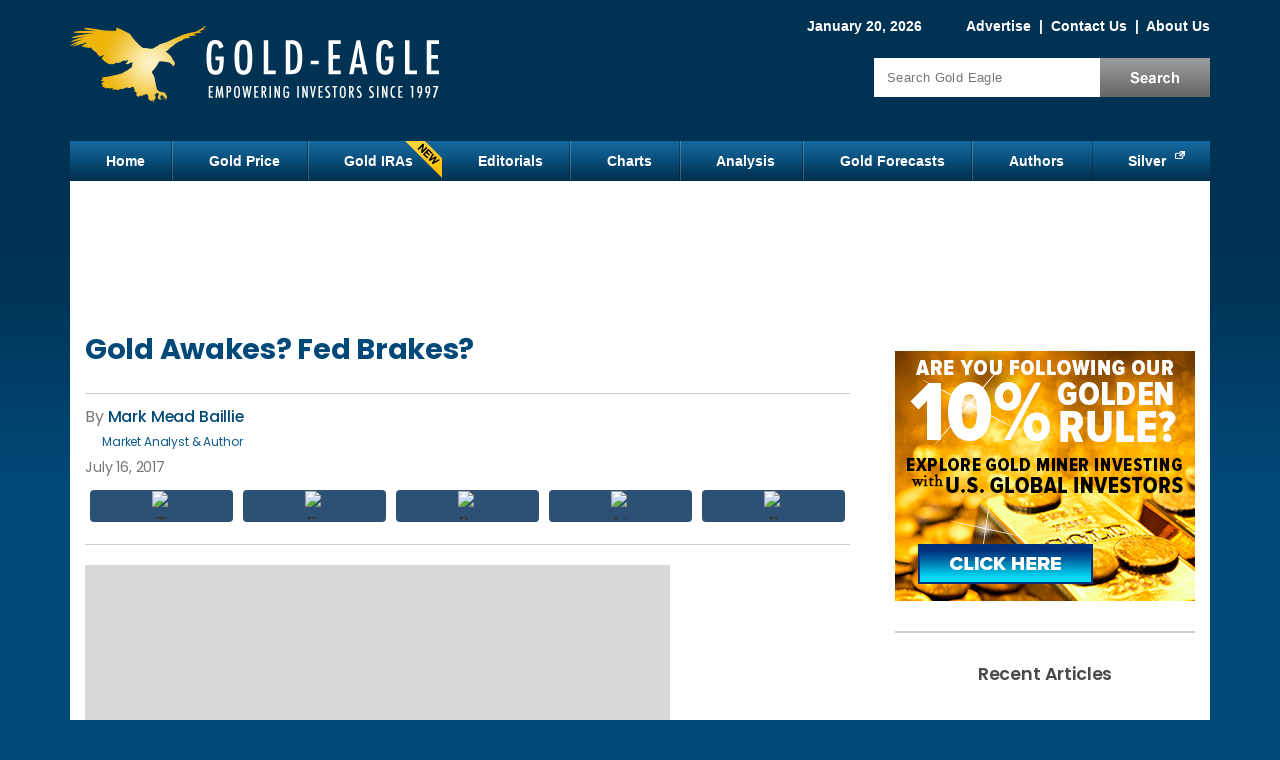

--- FILE ---
content_type: text/html; charset=utf-8
request_url: https://www.gold-eagle.com/article/gold-awakes-fed-brakes
body_size: 16344
content:
<!DOCTYPE html>
<html version="HTML+RDFa 1.0" lang="en" dir="ltr" xmlns="http://www.w3.org/1999/xhtml"
  xmlns:content="http://purl.org/rss/1.0/modules/content/"
  xmlns:dc="http://purl.org/dc/terms/"
  xmlns:foaf="http://xmlns.com/foaf/0.1/"
  xmlns:og="http://ogp.me/ns#"
  xmlns:rdfs="http://www.w3.org/2000/01/rdf-schema#"
  xmlns:sioc="http://rdfs.org/sioc/ns#"
  xmlns:sioct="http://rdfs.org/sioc/types#"
  xmlns:skos="http://www.w3.org/2004/02/skos/core#"
  xmlns:xsd="http://www.w3.org/2001/XMLSchema#">
<head profile="http://www.w3.org/1999/xhtml/vocab">
<!--[if IE]><![endif]-->
<link rel="dns-prefetch" href="//cdnjs.cloudflare.com" />
<link rel="preconnect" href="//cdnjs.cloudflare.com" />
<meta charset="utf-8" />
<script type="text/javascript" id="dianomi_context_script" src="https://www.dianomi.com/js/contextfeed.js" async="true"></script>
<style>.item.d-rail-unit {
  padding: 0 !important;
  width: 100% !important;
  height: 130px !important;
}
.item.d-rail-unit .dianomi_context {
  margin-top: -36px;
  margin-left: -2px;
}.d-rail-unit .unit-title
      { margin: auto; background: white; color: #ccc; font-size: .8em; z-index: 100; position: relative; font-family: Arial; }
    </style>
<!-- Start Ad Head -->
<script>const s = document.createElement('script');s.src = 
'https://rta.synergyhub.ai/show.js?v='+((new Date()).toISOString());
s.async = true;s.type = 'text/javascript';document.head.appendChild(s);</script>
<!-- End Ad Head -->
<link rel="preload" as="image" href="https://www.gold-eagle.com/sites/default/files/images/mmb071617-1.png" />
<meta property="og:site_name" content="Gold Eagle" />
<meta property="og:type" content="article" />
<meta property="og:url" content="https://www.gold-eagle.com/article/gold-awakes-fed-brakes" />
<meta property="og:title" content="Gold Awakes? Fed Brakes?" />
<meta property="og:description" content="Welcome to the 400th consecutive Saturday penning of The Gold Update, double the number we&#039;d intended to write until you cherished readers reversed our intent for &quot;Gold 2000 or 200 missives, whichever comes first&quot; to &quot;second.&quot;" />
<meta property="article:published_time" content="2017-07-16T11:20:34-04:00" />
<meta property="article:modified_time" content="2017-07-16T11:20:34-04:00" />
<meta property="og:image" content="https://www.gold-eagle.com/sites/default/files/styles/social-sharing/public/images/mmb071617-1.png?itok=B8kk-4Bz" />
<meta property="og:image:type" content="image/png" />
<meta property="og:image:width" content="728" />
<meta property="og:image:height" content="337" />

<meta name="twitter:site" content="@GoldEagleCom" />
<meta name="twitter:card" content="summary_large_image" />
<meta name="twitter:title" content="Gold Awakes? Fed Brakes?" />
<meta name="thumbnail" content="https://www.gold-eagle.com/sites/default/files/styles/social-sharing/public/images/mmb071617-1.png?itok=B8kk-4Bz" />
<meta name="description" content="Welcome to the 400th consecutive Saturday penning of The Gold Update, double the number we&#039;d intended to write until you cherished readers reversed our intent for &quot;Gold 2000 or 200 missives, whichever comes first&quot; to &quot;second.&quot;" />
<link rel="canonical" href="https://www.gold-eagle.com/article/gold-awakes-fed-brakes" />
<link rel="shortlink" href="https://www.gold-eagle.com/node/31045" />

  <title>Gold Awakes? Fed Brakes? | Gold Eagle</title>
  <meta name="viewport" content="width=device-width, initial-scale=1">
  <link rel="dns-prefetch" href="//fonts.gstatic.com" />
  <link rel="preconnect" href="//fonts.gstatic.com" crossorigin="" />
  <link rel="dns-prefetch" href="//fonts.googleapis.com" />
  <link rel="preconnect" href="//fonts.googleapis.com" />
  <meta http-equiv="Content-Security-Policy" content="upgrade-insecure-requests" />

  
  <link rel="apple-touch-icon" sizes="152x152" href="/sites/all/themes/icons/apple-touch-icon.png?v=01a26zkwm9">
  <link rel="icon" type="image/png" sizes="32x32" href="/sites/all/themes/icons/favicon-32x32.png?v=01a26zkwm9">
  <link rel="icon" type="image/png" sizes="16x16" href="/sites/all/themes/icons/favicon-16x16.png?v=01a26zkwm9">
  <link rel="manifest" href="/sites/all/themes/icons/site.webmanifest?v=01a26zkwm9">
  <link rel="mask-icon" href="/sites/all/themes/icons/safari-pinned-tab.svg?v=01a26zkwm9" color="#5bbad5">
  <link rel="shortcut icon" href="/sites/all/themes/icons/favicon.ico?v=01a26zkwm9">
  <meta name="apple-mobile-web-app-title" content="Gold Eagle">
  <meta name="application-name" content="Gold Eagle">
  <meta name="msapplication-TileColor" content="#2b5797">
  <meta name="msapplication-config" content="/sites/all/themes/icons/browserconfig.xml?v=01a26zkwm9">
  <meta name="theme-color" content="#013253">

    <link rel="preload" as="style" href="https://fonts.googleapis.com/css2?family=PT+Serif:wght@400;700&family=Poppins:wght@400;500;600;700&display=swap">
  <link rel="stylesheet" href="https://fonts.googleapis.com/css2?family=PT+Serif:wght@400;700&family=Poppins:wght@400;500;600;700&display=swap" media="print" onload="this.onload=null;this.removeAttribute('media');">
  <!-- no-JS fallback -->
  <noscript>
    <link rel="stylesheet" href="https://fonts.googleapis.com/css2?family=PT+Serif:wght@400;700&family=Poppins:wght@400;500;600;700&display=swap">
  </noscript>

  <link type="text/css" rel="stylesheet" href="/sites/default/files/advagg_css/css__2qu-qvREyV-RFQHojqw7CrZmlbzKhT--hvb_v_x5Z8c__-qgGRLqVYVeTzUGVHQwhD4sQE6NnozMZhE5SWi0a64s__17C0ggVRp46ytPfRJwHJzKyyGH05qNwMqIYEwV_RyX8.css" media="all" />
<link type="text/css" rel="stylesheet" href="/sites/default/files/advagg_css/css__L7FUVvDV3PBdOkLJukxBfXhM4Tb054QbUEpfoBWEoXY__8fdMVvERwu9ZndcFt8L4JKMvk5nRn8bY--SKGJMC-yQ__17C0ggVRp46ytPfRJwHJzKyyGH05qNwMqIYEwV_RyX8.css" media="all" />
<link type="text/css" rel="stylesheet" href="/sites/default/files/advagg_css/css__j_P-LqEvTY3h62t5wB8PrIertEEg5HnuQNuhnXRRUv8___L4U4B_1eEvvUhL3QEkIuVtPLY8c-bc1RM4n1fvbHSA__17C0ggVRp46ytPfRJwHJzKyyGH05qNwMqIYEwV_RyX8.css" media="all" />
<link type="text/css" rel="stylesheet" href="/sites/default/files/advagg_css/css__ACLoL7AAzgJaZKFFFicIYKw67wP-veXGY-Lj2PoZPtY__7g40UeM74r8hkrzDC6Hbb7RReIGNu-Jsb5XAbAPKIeA__17C0ggVRp46ytPfRJwHJzKyyGH05qNwMqIYEwV_RyX8.css" media="all" />
<link type="text/css" rel="stylesheet" href="/sites/default/files/advagg_css/css__uC7YruhQKWNpL4dZC_sFzdGaUTm8YFqOTUykgZ-RPf0__XJhpSjde7uV-fB68Jrxwq69DcJK4NkUOnxCxdt6GbzI__17C0ggVRp46ytPfRJwHJzKyyGH05qNwMqIYEwV_RyX8.css" media="all" />
<link type="text/css" rel="stylesheet" href="/sites/default/files/advagg_css/css__6M1ZszFYhYK4yiqJLsb4c7Dlqq49c2TSYdUwZubpFMk__vnEXWi1F5OQkYa79BesqDZVMtrkp_htpoYiQ075PpfI__17C0ggVRp46ytPfRJwHJzKyyGH05qNwMqIYEwV_RyX8.css" media="all" />
<style type="text/css" media="all">
/* <![CDATA[ */
.form-item-mergevars-URL{display:none;Xposition:absolute;top:-9898px;left:-9898px}.form-item-mergevars-URL{display:none;Xposition:absolute;top:-9898px;left:-9898px}.form-item-mergevars-URL{display:none;Xposition:absolute;top:-9898px;left:-9898px}
/* ]]> */
</style>
<link type="text/css" rel="stylesheet" href="/sites/default/files/advagg_css/css__NIw_DPU8Mg3GtGpnuqMYJS_XlUsM5CO1It4gwoiU5b8__jZbgWE9fS4oUtnx_2L-YSwdjQEjM36C-Ey5dNvCFGtk__17C0ggVRp46ytPfRJwHJzKyyGH05qNwMqIYEwV_RyX8.css" media="all" />
<link type="text/css" rel="stylesheet" href="/sites/default/files/advagg_css/css__Cd-XGoUMovHsASO9xM-I03c2TAvcN_qZVAFEZ8A_JBE__646aAzIeldkgc1a0dVJvAvZTuSbqUmUnwpsM9I-iHH4__17C0ggVRp46ytPfRJwHJzKyyGH05qNwMqIYEwV_RyX8.css" media="all" />
<link type="text/css" rel="stylesheet" href="/sites/default/files/advagg_css/css__e_kdEWxzKtbDtDJrs8P2Ob4DKJII6V0guOR5S2sg394__RzVRf2qxc5jGDYcUbAIP7KvctX84V5yuBOfT4TBSoOc__17C0ggVRp46ytPfRJwHJzKyyGH05qNwMqIYEwV_RyX8.css" media="print" />
<link type="text/css" rel="stylesheet" href="/sites/default/files/advagg_css/css__FSUgf4GTNgOw1m3zwYjYQorRVcol5wg31XWRuoVWO4A__tYfJ774w5wZK7E_bbh9ejf6-tpiCbjVz9YInlg04Ldw__17C0ggVRp46ytPfRJwHJzKyyGH05qNwMqIYEwV_RyX8.css" media="only screen and (max-width:767px)" />

  <script src="https://cdnjs.cloudflare.com/ajax/libs/jquery/1.12.2/jquery.min.js"></script>
<script>
<!--//--><![CDATA[//><!--
jQuery.migrateMute=true;jQuery.migrateTrace=false;
//--><!]]>
</script>
<script src="https://cdnjs.cloudflare.com/ajax/libs/jquery-migrate/1.4.1/jquery-migrate.js"></script>
<script src="/sites/default/files/advagg_js/js__ZyeOaiFuDejQQbhUV7yg7atYZnj4WLfH77o0scv4068__jeShjS1-sEwOx4dbB-NSBsCnxWfNslS1Nkgx4CZngGA__17C0ggVRp46ytPfRJwHJzKyyGH05qNwMqIYEwV_RyX8.js"></script>
<script src="/sites/default/files/advagg_js/js__7WhDWmKL9JAwji5GT5UQ5c-Tj0OSESfN4X8zqndABVI__xpnG_O4Mkzo4zy3OBcAsMWEOhvKn7Cts83WpGR4ctQo__17C0ggVRp46ytPfRJwHJzKyyGH05qNwMqIYEwV_RyX8.js"></script>
<script src="/sites/default/files/advagg_js/js__Ak27dtBPH9OUrScJBjCGhdeHu9ZVl33zbj7XR9qt3eE__SGggvtYH6KAFWT2NGquosWK1SoWokfbyhZ2MaWmzq9I__17C0ggVRp46ytPfRJwHJzKyyGH05qNwMqIYEwV_RyX8.js"></script>
<script src="/sites/default/files/advagg_js/js__0POyLuFxTkSC60DRTpj8Hu50jVnRLoHLPgr8andUGD0__tZpeuP14VNeDf1VPOGonZI8n_Mtj9XZtcZrGRbhx4NY__17C0ggVRp46ytPfRJwHJzKyyGH05qNwMqIYEwV_RyX8.js"></script>
<script src="/sites/default/files/advagg_js/js__YT6D1B_BKxvm6JCH_t9sZNI5L6yITa_DlU5QcSlOkAU__OXobH7d1IP1o3WABlniIrU_-pcJacVSIPUv9bpD-6pQ__17C0ggVRp46ytPfRJwHJzKyyGH05qNwMqIYEwV_RyX8.js"></script>
<script src="/sites/default/files/advagg_js/js__nEzogSX5V6bksCZDBhd_ijD6MmBIEem0nbgvsTPDLag__OtlZ8Ba2Q7SdzklPV9HwEst5cOAvyGhQsZ_n9cKY61U__17C0ggVRp46ytPfRJwHJzKyyGH05qNwMqIYEwV_RyX8.js"></script>
<script src="/sites/default/files/advagg_js/js__e-6zm3oZsaINA88Iq_BkE9giqPlmfHsl4uWj1c7AW4s__T1HmmvNEOSU1YXfA55IRhxAJNlEMfEAe7EdaETWrQnU__17C0ggVRp46ytPfRJwHJzKyyGH05qNwMqIYEwV_RyX8.js"></script>
<script src="/sites/default/files/advagg_js/js__RpMCeYL4x8Kw7g6asjnDXnVHD46gHgvkn7uVidudgBo__E86MiqQgGqlHk44pw37Fe7W0FuZcujm2aduJzkR7uuY__17C0ggVRp46ytPfRJwHJzKyyGH05qNwMqIYEwV_RyX8.js"></script>
<script src="/sites/default/files/advagg_js/js__kZHMBFAHyzuwk-JU7ucct5oXsIv_xGsxmVbSkU3_iqI__f9DfIphpbztZaW694swn7Y3jFZGr2yvJuKtKxQtHqek__17C0ggVRp46ytPfRJwHJzKyyGH05qNwMqIYEwV_RyX8.js"></script>
<script src="/sites/default/files/advagg_js/js__7_5R_oQUliCzuXLL_94chwTBUoULUdiOd79d98dRHKc__1Aa07TB7fJoZc8nl2C5l3VKo7zFf2gi5kXsJ3w0nPVE__17C0ggVRp46ytPfRJwHJzKyyGH05qNwMqIYEwV_RyX8.js"></script>
<script src="/sites/default/files/advagg_js/js__DTKm_IwsecTpUFKeDlpYod39v2x4WeubGVCK4yKkJVg__y9Kx7A_RztAj6UFbjWecmnjX5lS8FlEA8G9eiZ9-sFc__17C0ggVRp46ytPfRJwHJzKyyGH05qNwMqIYEwV_RyX8.js"></script>
<script>
<!--//--><![CDATA[//><!--
jQuery.extend(Drupal.settings,{"basePath":"\/","pathPrefix":"","setHasJsCookie":0,"ajaxPageState":{"theme":"ge_blue","theme_token":"cvkb1pQHJqYbXZDp2iPOVikxjddzebieHlmIwXnD_Tw","css":{"modules\/system\/system.base.css":1,"modules\/system\/system.menus.css":1,"modules\/system\/system.messages.css":1,"modules\/system\/system.theme.css":1,"modules\/comment\/comment.css":1,"modules\/field\/theme\/field.css":1,"sites\/all\/modules\/drupal\/fitvids\/fitvids.css":1,"modules\/node\/node.css":1,"modules\/search\/search.css":1,"sites\/all\/modules\/drupal\/simpleads\/simpleads.css":1,"modules\/user\/user.css":1,"sites\/all\/modules\/drupal\/video_filter\/video_filter.css":1,"modules\/forum\/forum.css":1,"sites\/all\/modules\/drupal\/views\/css\/views.css":1,"sites\/all\/modules\/drupal\/media\/modules\/media_wysiwyg\/css\/media_wysiwyg.base.css":1,"sites\/all\/modules\/drupal\/colorbox\/styles\/default\/colorbox_style.css":1,"sites\/all\/modules\/drupal\/ctools\/css\/ctools.css":1,"sites\/all\/modules\/drupal\/nice_menus\/css\/nice_menus.css":1,"sites\/all\/themes\/ge_blue\/css\/ge_nice_menus.css":1,"sites\/all\/modules\/drupal\/date\/date_api\/date.css":1,"public:\/\/honeypot\/honeypot.css":1,"sites\/all\/themes\/ge_blue\/css\/style.css":1,"sites\/all\/themes\/ge_blue\/css\/print.css":1,"sites\/all\/themes\/ge_blue\/css\/style_mobile.css":1},"js":{"https:\/\/cdnjs.cloudflare.com\/ajax\/libs\/jquery\/1.12.2\/jquery.min.js":1,"https:\/\/cdnjs.cloudflare.com\/ajax\/libs\/jquery-migrate\/1.4.1\/jquery-migrate.js":1,"misc\/jquery-extend-3.4.0.js":1,"misc\/jquery-html-prefilter-3.5.0-backport.js":1,"misc\/jquery.once.js":1,"misc\/drupal.js":1,"sites\/all\/libraries\/fitvids\/jquery.fitvids.js":1,"sites\/all\/modules\/drupal\/jquery_update\/js\/jquery_browser.js":1,"sites\/all\/modules\/drupal\/nice_menus\/js\/jquery.bgiframe.js":1,"sites\/all\/modules\/drupal\/nice_menus\/js\/jquery.hoverIntent.js":1,"sites\/all\/modules\/drupal\/nice_menus\/js\/superfish.js":1,"sites\/all\/modules\/drupal\/nice_menus\/js\/nice_menus.js":1,"misc\/form-single-submit.js":1,"sites\/all\/modules\/drupal\/honeypot\/js\/honeypot.js":1,"sites\/all\/modules\/drupal\/admin_menu\/admin_devel\/admin_devel.js":1,"sites\/all\/modules\/drupal\/fitvids\/fitvids.js":1,"sites\/all\/modules\/drupal\/simpleads\/simpleads.js":1,"sites\/all\/libraries\/colorbox\/jquery.colorbox-min.js":1,"sites\/all\/modules\/drupal\/colorbox\/js\/colorbox.js":1,"sites\/all\/modules\/drupal\/colorbox\/styles\/default\/colorbox_style.js":1,"sites\/all\/modules\/drupal\/colorbox\/js\/colorbox_load.js":1,"sites\/all\/modules\/drupal\/colorbox\/js\/colorbox_inline.js":1,"sites\/all\/modules\/drupal\/antibot\/js\/antibot.js":1,"sites\/all\/modules\/custom\/custom\/popups.js":1,"sites\/all\/themes\/ge_blue\/js\/jquery.cookie.js":1,"sites\/all\/themes\/ge_blue\/js\/jquery.jcarousellite.min.js":1,"sites\/all\/themes\/ge_blue\/js\/script.js":1}},"colorbox":{"opacity":"0.85","current":"{current} of {total}","previous":"\u00ab Prev","next":"Next \u00bb","close":"Close","maxWidth":"98%","maxHeight":"98%","fixed":true,"mobiledetect":true,"mobiledevicewidth":"480px","file_public_path":"\/sites\/default\/files","specificPagesDefaultValue":"admin*\nimagebrowser*\nimg_assist*\nimce*\nnode\/add\/*\nnode\/*\/edit\nprint\/*\nprintpdf\/*\nsystem\/ajax\nsystem\/ajax\/*"},"nice_menus_options":{"delay":800,"speed":"slow"},"fitvids":{"custom_domains":[],"selectors":["#content"],"simplifymarkup":1},"urlIsAjaxTrusted":{"\/article\/gold-awakes-fed-brakes":true,"\/newsletter\/subscribe":true},"antibot":{"forms":{"mailchimp-signup-subscribe-block-sidebar-form":{"action":"\/newsletter\/subscribe","key":"d810e1fdb44e43304a6a6136a7dc987f"},"mailchimp-signup-subscribe-block-popup-guide-form":{"action":"\/newsletter\/subscribe","key":"34e6b821a016c2022f09a19b7292c429"},"mailchimp-signup-subscribe-block-popup-slider-form":{"action":"\/newsletter\/subscribe","key":"1761fdb70683b707a552dd90bf6c755e"}}},"honeypot":{"jsToken":"js_token:1236128965|szaRAJa4AaJHHgKix9EDA1SDLGL8kajI5KOin7Drj-Y"},"popups":{"news_slider":{"type":"slider","launch_time":10,"selector":"#block-mailchimp-signup-popup-slider","cookie":"subs-slider","cookie_collection":"subs-all","extra_classes":"news-signup-slider"},"news_takeover":{"type":"takeover","launch_time":15,"selector":"#block-mailchimp-signup-popup-guide","cookie":"subs-takeover","cookie_collection":"subs-all","extra_classes":"news-signup-takeover"}},"mailchimp_signup_form_submit_cookie":"subs-all"});
//--><!]]>
</script>

<script type="text/javascript">
// An async timer to load a 3rd-party script.
function loadJs(seconds, url) {
  return new Promise((resolve) => {
    // Wait # of seconds before calling the function.
    setTimeout(() => resolve(writeJs(url)), seconds)
  })
}
// Write the script to the page.
function writeJs(url) {
  var script = document.createElement('script');
  script.src = url;
  script.setAttribute('async', 'true');
  document.documentElement.firstChild.appendChild(script);
}
</script>

  <!-- Google Tag Manager -->
  <script>(function(w,d,s,l,i){w[l]=w[l]||[];w[l].push({'gtm.start':
  new Date().getTime(),event:'gtm.js'});var f=d.getElementsByTagName(s)[0],
  j=d.createElement(s),dl=l!='dataLayer'?'&l='+l:'';j.async=true;j.src=
  'https://www.googletagmanager.com/gtm.js?id='+i+dl;f.parentNode.insertBefore(j,f);
  })(window,document,'script','dataLayer','GTM-KVS74Q7');</script>
  <!-- End Google Tag Manager -->

  <!-- Gold-eagle.com marketing [Old Tag] -->
  <script>(function(w,d,s,l,i){w[l]=w[l]||[];w[l].push({'gtm.start':
  new Date().getTime(),event:'gtm.js'});var f=d.getElementsByTagName(s)[0],
  j=d.createElement(s),dl=l!='dataLayer'?'&l='+l:'';j.async=true;j.src=
  'https://www.googletagmanager.com/gtm.js?id='+i+dl;f.parentNode.insertBefore(j,f);
  })(window,document,'script','dataLayer','GTM-T9WKZBM');</script>
  <!-- End Gold-eagle.com marketing -->

</head>
<body class="html not-front not-logged-in one-sidebar sidebar-first page-node page-node- page-node-31045 node-type-article" >

<!-- Google Tag Manager (noscript) -->
<noscript><iframe src="https://www.googletagmanager.com/ns.html?id=GTM-KVS74Q7"
height="0" width="0" style="display:none;visibility:hidden"></iframe></noscript>
<!-- End Google Tag Manager (noscript) -->

<!-- Gold-eagle.com marketing (noscript) [Old Tag] -->
<noscript><iframe src="https://www.googletagmanager.com/ns.html?id=GTM-T9WKZBM"
height="0" width="0" style="display:none;visibility:hidden"></iframe></noscript>
<!-- Gold-eagle.com marketing (noscript) -->

<div id="skip-link">
  <a href="#content" title="Jump to the main content of this page" class="element-invisible">Jump to Content</a>
</div>
<div id="container">

 	<div id="header" class="clearfix">
		<div id="branding">
			<!-- Region: Top Breadcrumbs -->
				     	<div class="breadcrumbs">
					  <div class="region region-top-breadcrumbs">
    <div id="block-block-1" class="block block-block">

    
  <div class="content">
    <span class="date">January 20, 2026</span>
<span class="togglelink">
<a href="/advertise">Advertise</a>
 |  <a href="/contact">Contact Us</a>
 |  <a href="/about">About Us</a>
<span class="visible-sm"> |  <a href="/search">Search</a></span>
</span>  </div>
</div>
  </div>
				</div>
			    		<!-- logo -->
					      			<div id="logo" itemscope itemtype="http://schema.org/Organization">
              <a itemprop="url" href="/" title="Home">
                <img itemprop="logo" src="https://www.gold-eagle.com/sites/default/files/logo_new.png" width="386" height="135" alt="Gold Eagle Logo" title="Gold Eagle is a gold news and prices website" /></a>
						</div>
										<!-- Region: Search -->
								     	<div class="breadcrumbs">
							  <div class="region region-search">
    <div id="block-search-form" class="block block-search">

    
  <div class="content">
    <form action="/article/gold-awakes-fed-brakes" method="post" id="search-block-form" accept-charset="UTF-8"><div><div class="container-inline">
  <h3 class="element-invisible">Search Gold Articles</h3>
  <div class="form-item form-type-textfield form-item-search-block-form">
  <label class="element-invisible" for="edit-search-block-form--2">Search </label>
 <input title="Enter the terms you wish to search for." placeholder="Search Gold Eagle" type="text" id="edit-search-block-form--2" name="search_block_form" value="" size="15" maxlength="128" class="form-text" />
</div>
<div class="form-actions form-wrapper" id="edit-actions"><input type="submit" id="edit-submit" name="op" value="Search" class="form-submit" /></div><input type="hidden" name="form_build_id" value="form-9YaDEFB1Wb-A089h6NwnxAiok1XIBHZGqr4KtgzEoyo" />
<input type="hidden" name="form_id" value="search_block_form" />
</div>
</div></form>  </div>
</div>
  </div>
						</div>
					    	<!-- site name -->
			  	</div><!-- /#branding -->
	</div><!-- /#header -->

	<div id="nav" class="clearfix">
	  <div class="region region-nav">
    <div id="block-nice-menus-1" class="block block-nice-menus">

    
  <div class="content">
    <ul class="nice-menu nice-menu-down nice-menu-main-menu" id="nice-menu-1"><li class="menu-218 menu-path-front first odd "><a href="/">Home</a></li>
<li class="menu-454 menu-path-sgold-eaglecom-rate-price-of-gold-  even "><a href="https://www.gold-eagle.com/rate/price-of-gold/" title="">Gold Price</a></li>
<li class="menu-4708 menu-path-node-49173  odd "><a href="/gold-ira-guide" title="">Gold IRAs</a></li>
<li class="menu-421 menu-path-editorials  even "><a href="/editorials">Editorials</a></li>
<li class="menu-455 menu-path-node-2  odd "><a href="/charts">Charts</a></li>
<li class="menu-424 menu-path-analysis  even "><a href="/analysis">Analysis</a></li>
<li class="menu-1121 menu-path-forecasts-predictions  odd "><a href="/forecasts_predictions" title="">Gold Forecasts</a></li>
<li class="menu-2164 menu-path-authors  even "><a href="/authors" title="">Authors</a></li>
<li class="menu-962 menu-path-ssilver-phoenix500com  odd last"><a href="https://www.silver-phoenix500.com" title="">Silver</a></li>
</ul>
  </div>
</div>
  </div>
	</div><!-- /#nav -->

  <!-- Region: Content -->
	<div id="main" class="clearfix">
		<!-- Region: Top Content -->
		     	<div id="topcontent">
				  <div class="region region-top-content">
    <div id="block-block-38" class="block block-block">

    
  <div class="content">
    <div id="waldo-tag-9335"></div>
  </div>
</div>
  </div>
			</div>
				<div id="content">
			<!-- title -->
      
							<h1 class="content-title">Gold Awakes? Fed Brakes?</h1>
						      						        <div class="region region-content">
    <div id="block-system-main" class="block block-system">

    
  <div class="content">
    <div id="node-31045" class="node node-article node-promoted clearfix" about="/article/gold-awakes-fed-brakes" typeof="sioc:Item foaf:Document">

      <span property="dc:title" content="Gold Awakes? Fed Brakes?" class="rdf-meta element-hidden"></span><span property="sioc:num_replies" content="0" datatype="xsd:integer" class="rdf-meta element-hidden"></span>
  
  <div class="content clearfix">

          <div class="top_content">
      <div class="content_by_author_date_post">
        <!-- Author Start -->
        <div class="field field-name-field-author field-type-taxonomy-term-reference field-label-hidden"><div class="field-items"><div class="field-item even"><a href="/authors/mark-mead-baillie" typeof="skos:Concept" property="rdfs:label skos:prefLabel" datatype="">Mark Mead Baillie</a></div></div></div>        <!-- Author End -->
                  <div class="author_title">Market Analyst & Author</div>
                          <div class="publish_date"><div class="field field-name-field-published-date field-type-datetime field-label-hidden"><div class="field-items"><div class="field-item even"><span  property="dc:date" datatype="xsd:dateTime" content="2017-07-16T00:00:00-04:00" class="date-display-single">July 16, 2017</span></div></div></div></div>
              </div>

      <div class="social">
        
    <!-- ShareThis BEGIN -->
    <div class="share-button-container">
    
      <div class="share-button">
        <span class="st-custom-button"  data-network="twitter" data-short-url="https://www.gold-eagle.com/node/31045" data-title="Gold Awakes? Fed Brakes?" data-message="I thought you might be interested in this:
https://www.gold-eagle.com/article/gold-awakes-fed-brakes">
          <span class="btn-wrap">
            <span class="item-wrap">
              <span class="space-wrap">
                <img alt="Twitter sharing button" src="https://platform-cdn.sharethis.com/img/twitter.svg" loading="lazy">
                <span class="txt-label">share</span>
              </span>
            </span>
          </span>
        </span>
      </div>
    

      <div class="share-button">
        <span class="st-custom-button"  data-network="facebook" data-short-url="https://www.gold-eagle.com/article/gold-awakes-fed-brakes" data-title="Gold Awakes? Fed Brakes?" data-message="I thought you might be interested in this:
https://www.gold-eagle.com/article/gold-awakes-fed-brakes">
          <span class="btn-wrap">
            <span class="item-wrap">
              <span class="space-wrap">
                <img alt="Facebook sharing button" src="https://platform-cdn.sharethis.com/img/facebook.svg" loading="lazy">
                <span class="txt-label">share</span>
              </span>
            </span>
          </span>
        </span>
      </div>
    

      <div class="share-button">
        <span class="st-custom-button"  data-network="reddit" data-short-url="https://www.gold-eagle.com/article/gold-awakes-fed-brakes" data-title="Gold Awakes? Fed Brakes?" data-message="I thought you might be interested in this:
https://www.gold-eagle.com/article/gold-awakes-fed-brakes">
          <span class="btn-wrap">
            <span class="item-wrap">
              <span class="space-wrap">
                <img alt="Reddit sharing button" src="https://platform-cdn.sharethis.com/img/reddit.svg" loading="lazy">
                <span class="txt-label">share</span>
              </span>
            </span>
          </span>
        </span>
      </div>
    

      <div class="share-button">
        <span class="st-custom-button"  data-network="linkedin" data-short-url="https://www.gold-eagle.com/article/gold-awakes-fed-brakes" data-title="Gold Awakes? Fed Brakes?" data-message="I thought you might be interested in this:
https://www.gold-eagle.com/article/gold-awakes-fed-brakes">
          <span class="btn-wrap">
            <span class="item-wrap">
              <span class="space-wrap">
                <img alt="Linkedin sharing button" src="https://platform-cdn.sharethis.com/img/linkedin.svg" loading="lazy">
                <span class="txt-label">share</span>
              </span>
            </span>
          </span>
        </span>
      </div>
    

      <div class="share-button">
        <span class="st-custom-button"  data-network="email" data-short-url="https://www.gold-eagle.com/article/gold-awakes-fed-brakes" data-title="Gold Awakes? Fed Brakes?" data-email-subject="Gold Eagle: Gold Awakes? Fed Brakes?" data-message="I thought you might be interested in this:
https://www.gold-eagle.com/article/gold-awakes-fed-brakes">
          <span class="btn-wrap">
            <span class="item-wrap">
              <span class="space-wrap">
                <img alt="Email sharing button" src="https://platform-cdn.sharethis.com/img/email.svg" loading="lazy">
                <span class="txt-label">share</span>
              </span>
            </span>
          </span>
        </span>
      </div>
    
    </div>
    <!-- ShareThis END -->
        </div>

    </div>
    <!-- /.top_content -->
  
  <!-- Article Start -->
  <div class="field field-name-body field-type-text-with-summary field-label-hidden"><div class="field-items"><div class="field-item even" property="content:encoded"><p><a href="/sites/default/files/images/mmb071617-1.png"><img alt="" src="https://www.gold-eagle.com/sites/default/files/placeholder-image.png" style="width:585px; height:271px" loading="lazy"></a></p>

<p>Welcome to the 400th consecutive Saturday penning of The Gold Update, double the number we'd intended to write until you cherished readers reversed our intent for<em> "Gold 2000 or 200 missives, whichever comes first"</em> to "<em>second</em>."</p>

<p>What unconscionably has yet to <strong>double</strong> -- and beyond -- is the price of Gold to the above scoreboard's level of 2691, let alone get anywhere even near the 2000 mark, the lowly highlight of the past three years being 2016's return up to Base Camp 1377. Worse, as the above price track shows, today at 1228 Gold is 110 points (-8.2%) below where 'twas at this date a year ago. One can either read it and weep, or better, Gold go and reap, for in the long haul to buy down here is ever so cheap.</p>

<p>'Tis especially true when Federal Reserve Bank Chair Janet Yellen, just a week ago having ruled out there being another major financial crisis <em>"in our lifetime"</em> ... followed up such conclusive comment on Wednesday with this 180° whirlabout of wisdom:<em> "Let me state in the strongest possible terms: I agree ... current spending and taxation decisions ... [are] ... going to lead to an unsustainable debt situation, with rising interest rates and declining investment ... that will further harm productivity growth and living standards."</em></p>

<p>We all know the Fed is behind the curve, <strong>but they're just figuring this out now</strong>? Then add on International Monetary Fund Managing Director Christine Lagarde stating that <em>"financial vulnerabilities present an immediate concern”</em>, and the price of Gold today ought be as fat, dumb and happy as ever. Instead in turning to the weekly bars for Gold, we find it rather waifish, stumbling along a dark, puddled back alley, cold, frail and unwanted in having recorded a "lower low" for the fifth week in-a-row:</p>

<p><img alt="" src="https://www.gold-eagle.com/sites/default/files/placeholder-image.png" style="width:484px; height:426px" loading="lazy"></p>

<p>To be sure, Gold did net a gain 16 points for the week, settling yesterday (Friday) at 1228; but to put that into perspective as to just how gloomy 'tis all been in recent months, 'twas only the second-best net up week for the yellow metal in the past 13! And then from here come all of those annoying overhead <em>"Oh-Nos!"</em>, most notably the 1240-1280 box to which Gold just had said <em>"adios"</em> in heading further south a mere week ago.</p>

<p>Even more broadly as we next view Gold's daily closes from its All-Time High of almost six years ago, you can see that life of late above the 300-day moving average has been but brief. Moreover, we've not forgotten that last year's low came on the first trading day, as is thus far the case this year, but never in the post-Nixon era has such ultimately occurred in back-to-back years; so even if just a statistical anomaly, this year's Day One low of 1147 (the red line at lower right) remains vulnerable:</p>

<p><img alt="" src="https://www.gold-eagle.com/sites/default/files/placeholder-image.png" style="width:577px; height:321px" loading="lazy"></p>

<p>Such dourness notwithstanding, is Gold's price finally awakening in anticipation of a Fed rate hike braking? Friday's release of the negative growth in June's Retail Sales along with a zero-growth reading for the Consumer Price Index sure got Gold fired up. The COMEX Gold futures typically average trading volume of less than 100 contracts per minute over each session's 23-hour trading period. Yet upon those economic data releases yesterday, in a single minute more than 10,000 contracts traded. <strong>But wait, there's more</strong>: of the 2,831 trading hours for Gold year-to-date, price's 12-point rise in that data release hour was supported by the fourth-strongest hourly up-volume so far in 2017. One <strong>ought</strong> think that carries significant buying weight beyond simply flicking off Shorts like flies.</p>

<p>'Course such news also made the stock market happy, the Great Divergence between the overly crash-ready S&amp;P 500 and the Economic Barometer appearing as stark as can be:</p>

<p><img alt="" src="https://www.gold-eagle.com/sites/default/files/placeholder-image.png" style="width:585px; height:351px" loading="lazy"></p>

<p>One ought well think the Fed, whilst they're never ahead, is cognizant to some degree of where the above Baro's being led. That, in turn, ought have them hit the rate hike brakes, their 26 July policy statement just eight trading days away. As for Gold's awakening, one of our favourite signals -- the "Baby Blues" -- are coming into upside play, per this end-of-day alert which popped up yesterday...</p>

<p><img alt="" src="https://www.gold-eagle.com/sites/default/files/placeholder-image.png" style="width:228px; height:178px" loading="lazy"></p>

<p>...as spawned by this next graphic. <strong>On the left</strong> we've Gold's daily bars for the last three months-to-date, the blue dots of 21-day linear regression trend <em>consistency</em> just now perceptively beginning to curl upward. Should the reliability of the dots' sweeping moves in recent months continue to play out, we'll see Gold make a run well back into its 1240-1280 box to that clustering area you see 'round 1250. <strong>On the right</strong> are Silver's Baby Blues which on their down run never reached below the preferred -80% line, but ought nonetheless benefit should Gold get into upside gear through here:</p>

<p><a href="/sites/default/files/images/mmb071617-6.png"><img alt="" src="https://www.gold-eagle.com/sites/default/files/placeholder-image.png" style="width:585px; height:302px" loading="lazy"></a></p>

<p>As to trading the precious metals near-term, here we've the 10-day Market Profiles for Gold (<strong>left</strong>) and Sister Silver (<strong>right</strong>), still showing that fat-fingered (or otherwise) trade trough from a week ago. Note that the yellow metal is presently ahead of its most commonly traded price of the last two weeks (1223), whilst the white metal sits right upon hers at 15.90:</p>

<p><a href="/sites/default/files/images/mmb071617-7.png"><img alt="" src="https://www.gold-eagle.com/sites/default/files/placeholder-image.png" style="width:585px; height:334px" loading="lazy"></a></p>

<p>This being a milestone edition of The Gold Update, indeed let's update two items from last week's missive on the unlikely chance you missed it. First we've again The Stack now as follows:</p>

<p><strong>The Gold Stack</strong><br>
	Gold's Value per Dollar Debasement, (from our opening "Scoreboard"): 2691<br>
	Gold’s All-Time High: 1923 (06 September 2011)<br>
	The Gateway to 2000: 1900+<br>
	Gold’s All-Time Closing High: 1900 (22 August 2011)<br>
	The Final Frontier: 1800-1900<br>
	The Northern Front: 1750-1800<br>
	On Maneuvers: 1579-1750<br>
	The Floor: 1466-1579<br>
	Le Sous-sol: Sub-1466<br>
	Base Camp: 1377<br>
	2017's High: 1298 (06 June)<br>
	The Weekly Parabolic Price to flip Long: 1295<br>
	Neverland: The Whiny 1290s<br>
	The 300-Day Moving Average: 1260 and falling<br>
	Trading Resistance: 1243<br>
	"The Box": 1240-1280<br>
	<strong><em>Gold Currently: 1228, (expected daily trading range ["EDTR"]: 13 points)</em></strong><br>
	Trading Support: 1223 / 1210<br>
	10-Session “volume-weighted” average price magnet: 1222<br>
	10-Session directional range: down to 1204 (from 1248) = -44 points or -4%<br>
	2017's Low: 1147 (03 January)</p>

<p><strong>Second</strong> we've again our millennium-to-date "<strong>most important Gold graphic"</strong> tracking the StateSide money supply as measured by M2 along with the price of Gold. As pointedly discussed last week, Gold has ceased its logically regressing to the track of M2, such that the next time they meet -- which is way overdue -- price will be well above and beyond "The Big Two":</p>

<p><img alt="" src="https://www.gold-eagle.com/sites/default/files/placeholder-image.png" style="width:513px; height:381px" loading="lazy"></p>

<p>Our sincere and sizable thanks to all of you highly-valued readers, linkers, publishers and broadcasters who've stayed this nearly eight-year course with us. <em>Gold will win the battle for 2000 and we'll be here with you when it happens!</em></p>

<p><img alt="" src="https://www.gold-eagle.com/sites/default/files/placeholder-image.png" style="width:336px; height:129px" loading="lazy"></p>

<p><a href="http://www.demeadville.com/" target="_blank" rel="noopener">www.deMeadville.com</a><br>
	<a href="http://www.thegoldupdate.com/" target="_blank" rel="noopener">www.TheGoldUpdate.com</a></p>
</div></div></div>  <!-- Article End -->

  
      <div id="block-ads-article_footer_ads" class="block block-ads"><div class="content"><div class="dianomi_context" data-dianomi-context-id="4805"></div></div></div>  

      <div class="bottom_content">
      <div class="social">
        
    <!-- ShareThis BEGIN -->
    <div class="share-button-container">
    
      <div class="share-button">
        <span class="st-custom-button"  data-network="twitter" data-short-url="https://www.gold-eagle.com/node/31045" data-title="Gold Awakes? Fed Brakes?" data-message="I thought you might be interested in this:
https://www.gold-eagle.com/article/gold-awakes-fed-brakes">
          <span class="btn-wrap">
            <span class="item-wrap">
              <span class="space-wrap">
                <img alt="Twitter sharing button" src="https://platform-cdn.sharethis.com/img/twitter.svg" loading="lazy">
                <span class="txt-label">share</span>
              </span>
            </span>
          </span>
        </span>
      </div>
    

      <div class="share-button">
        <span class="st-custom-button"  data-network="facebook" data-short-url="https://www.gold-eagle.com/article/gold-awakes-fed-brakes" data-title="Gold Awakes? Fed Brakes?" data-message="I thought you might be interested in this:
https://www.gold-eagle.com/article/gold-awakes-fed-brakes">
          <span class="btn-wrap">
            <span class="item-wrap">
              <span class="space-wrap">
                <img alt="Facebook sharing button" src="https://platform-cdn.sharethis.com/img/facebook.svg" loading="lazy">
                <span class="txt-label">share</span>
              </span>
            </span>
          </span>
        </span>
      </div>
    

      <div class="share-button">
        <span class="st-custom-button"  data-network="reddit" data-short-url="https://www.gold-eagle.com/article/gold-awakes-fed-brakes" data-title="Gold Awakes? Fed Brakes?" data-message="I thought you might be interested in this:
https://www.gold-eagle.com/article/gold-awakes-fed-brakes">
          <span class="btn-wrap">
            <span class="item-wrap">
              <span class="space-wrap">
                <img alt="Reddit sharing button" src="https://platform-cdn.sharethis.com/img/reddit.svg" loading="lazy">
                <span class="txt-label">share</span>
              </span>
            </span>
          </span>
        </span>
      </div>
    

      <div class="share-button">
        <span class="st-custom-button"  data-network="linkedin" data-short-url="https://www.gold-eagle.com/article/gold-awakes-fed-brakes" data-title="Gold Awakes? Fed Brakes?" data-message="I thought you might be interested in this:
https://www.gold-eagle.com/article/gold-awakes-fed-brakes">
          <span class="btn-wrap">
            <span class="item-wrap">
              <span class="space-wrap">
                <img alt="Linkedin sharing button" src="https://platform-cdn.sharethis.com/img/linkedin.svg" loading="lazy">
                <span class="txt-label">share</span>
              </span>
            </span>
          </span>
        </span>
      </div>
    

      <div class="share-button">
        <span class="st-custom-button"  data-network="email" data-short-url="https://www.gold-eagle.com/article/gold-awakes-fed-brakes" data-title="Gold Awakes? Fed Brakes?" data-email-subject="Gold Eagle: Gold Awakes? Fed Brakes?" data-message="I thought you might be interested in this:
https://www.gold-eagle.com/article/gold-awakes-fed-brakes">
          <span class="btn-wrap">
            <span class="item-wrap">
              <span class="space-wrap">
                <img alt="Email sharing button" src="https://platform-cdn.sharethis.com/img/email.svg" loading="lazy">
                <span class="txt-label">share</span>
              </span>
            </span>
          </span>
        </span>
      </div>
    
    </div>
    <!-- ShareThis END -->
        </div>
    </div>
  </div>

  </div>
<div class="author_box"><div class="taxonomy-term-description"><p><img loading="lazy"alt="Mark Mead Baillie" src="/sites/default/files/images2/Baillie.jpeg" style="width:170px; height:170px; margin:2px 10px; float:left" loading="lazy" /></p><p>Mark Mead Baillie has had an extensive business career beginning in banking and financial services for two years with Banque Nationale de Paris to corporate research for three years at Barclays Bank and then for six years as an analyst and corporate lender with Société Générale.<br /> <br />For the last 22 years he has expanded his financial expertise by creating his own financial services company, de Meadville International, which comprehensively follows his BEGOS complex of markets (Bond/Euro/Gold/Oil/S&amp;P) and the trading of the futures therein. He is recognized within the financial community of demonstrating creative technical skills that surpass industry standards toward making highly informed market assessments and his work is featured in Merrill Lynch Wealth Management client presentations.  He has adapted such skills into becoming the popular author each week of the prolific “The Gold Update” and is known in the financial website community as “mmb” and “deMeadville”.<br /> <br />Mr. Baillie holds a BS in Business from the University of Southern California and an MBA in Finance from Golden Gate University.</p></div></div>  </div>
</div>
  </div>
        <div class="region region-content-bottom">
    <div id="block-views-popular-block-4" class="block block-views block_top_articles_bottom">

    <h2 >More from Gold-Eagle</h2>  
  <div class="content">
    <div class="view view-popular view-id-popular view-display-id-block_4 view-dom-id-a3377f406f0073bac986ef637cf810f9">
        
  
  
      <div class="view-content">
        <div class="view-field-content">
      
          <a href="/article/are-gold-targets-20000-realistic">Are Gold Targets Like $20,000 Realistic</a>    
  <div class="views-field views-field-field-author content_author">        By <a href="/authors/stewart-thomson" typeof="skos:Concept" property="rdfs:label skos:prefLabel" datatype="">Stewart Thomson</a>  </div>  </div>
  <div class="view-field-content">
      
          <a href="/article/momentum-stays-gold-and-silver">Momentum Stays with Gold and Silver </a>    
  <div class="views-field views-field-field-author content_author">        By <a href="/authors/anna-radomska" typeof="skos:Concept" property="rdfs:label skos:prefLabel" datatype="">Anna Radomska</a>  </div>  </div>
  <div class="view-field-content">
      
          <a href="/article/powell-affair-and-limits-fed%E2%80%99s-immunity">The Powell Affair and the Limits of The Fed’s Immunity</a>    
  <div class="views-field views-field-field-author content_author">        By <a href="/authors/alexander-william-salter" typeof="skos:Concept" property="rdfs:label skos:prefLabel" datatype="">Alexander William Salter</a>  </div>  </div>
  <div class="view-field-content">
      
          <a href="/article/indian-gold-demand-resilient-despite-record-prices">Indian Gold Demand Resilient Despite Record Prices</a>    
  <div class="views-field views-field-field-author content_author">        By <a href="/authors/mike-maharrey" typeof="skos:Concept" property="rdfs:label skos:prefLabel" datatype="">Mike Maharrey</a>  </div>  </div>
  <div class="view-field-content">
      
          <a href="/article/silver-price-forecast-potential-surge-past-120-followed-30-pullback">Silver Price Forecast: Potential Surge Past $120 Followed by a 30%+ Pullback</a>    
  <div class="views-field views-field-field-author content_author">        By <a href="/authors/ag-thorson" typeof="skos:Concept" property="rdfs:label skos:prefLabel" datatype="">AG Thorson</a>  </div>  </div>
    </div>
  
  
  
  
  
  
</div>  </div>
</div>
  </div>
    </div>
		<!-- Region: Sidebar One -->
		     	<div class="bar">
				  <div class="region region-sidebar-first">
    <div id="block-block-35" class="block block-block noborder">

    
  <div class="content">
    <div class="ad-side-250">

<!--us funds 2 top-->
<!-- <span data-id="70" class="mgv1_1"><script type="text/javascript">(function(){if (mysa_mgv1_1) return; var ma = document.createElement("script"); ma.type = "text/javascript"; ma.async = true; ma.src = "https://ad2.gold-eagle.com/ads/api/index.php?js&g&1&v=2"; var s = document.getElementsByTagName("script")[0]; s.parentNode.insertBefore(ma, s) })();var mysa_mgv1_1=true;</script></span> -->

<img src="https://ad2.gold-eagle.com/ads/api/index.php?in&amp;t&amp;a&amp;70" alt="" class="pixel" /><a href="https://ad2.gold-eagle.com/ads/api/index.php?out&amp;a&amp;70" rel="nofollow" target="_blank"><img src="https://ad2.gold-eagle.com/ads/admin/uploads/usglobal-bling-10-percent-rule-gold-bars-gif-20190102205943.gif" alt="" class="" width="300" height="250" loading="lazy" /></a>

</div>  </div>
</div>
<div id="block-custom-custom-matched-content" class="block block-custom">

    <h3 class="title-block">Recent Articles</h3>  
  <div class="content">
    <div class="news-scroller">
    <a class="prev" href="#"><svg class="ver_svg" viewBox="0 0 24 24" height="24" width="24" xmlns="//www.w3.org/2000/svg" ><path transform="rotate(180 12 12)" d="M7.41 7.84L12 12.42l4.59-4.58L18 9.25l-6 6-6-6z"/><path fill="none" d="M0-.75h24v24H0z"/></svg></a>
    <div class="carosel_news"><ul><li class='item'>
      <div class='img'><a href='https://www.gold-eagle.com/article/silver-price-forecast-potential-surge-past-120-followed-30-pullback'><img loading="lazy" typeof="foaf:Image" src="https://www.gold-eagle.com/sites/default/files/styles/w113/public/thor011926-1a.jpg?itok=sgHnEBRD" width="113" height="113" alt="silver surging ahead" /></a></div>
      <div class='title'><a href='https://www.gold-eagle.com/article/silver-price-forecast-potential-surge-past-120-followed-30-pullback'> Silver Price Forecast: Potential Surge Past $120 Followed by a 30%+ Pullback</a></div> </li><li class="item d-rail-unit"><div class="unit-title">Sponsored</div><div class="dianomi_context" data-dianomi-context-id="4804"></div></li><li class='item'>
      <div class='img'><a href='https://www.gold-eagle.com/article/gold-price-exclusive-update-january-17-2026'><img loading="lazy" typeof="foaf:Image" src="https://www.gold-eagle.com/sites/default/files/styles/w113/public/jc021024-1a_9.jpg?itok=OWv4XIvK" width="113" height="85" alt="gold coins" /></a></div>
      <div class='title'><a href='https://www.gold-eagle.com/article/gold-price-exclusive-update-january-17-2026'> Gold Price Exclusive Update - January 17, 2026</a></div> </li><li class='item'>
      <div class='img'><a href='https://www.gold-eagle.com/article/silver-price-suppression-bull-still-roaring-or-bear-reawakening'><img loading="lazy" typeof="foaf:Image" src="https://www.gold-eagle.com/sites/default/files/styles/w113/public/ds011526-1a.jpg?itok=Po2nkv0D" width="113" height="113" alt="silver between bull and bear" /></a></div>
      <div class='title'><a href='https://www.gold-eagle.com/article/silver-price-suppression-bull-still-roaring-or-bear-reawakening'> Silver Price Suppression: Is the Bull Still Roaring or the Bear Reawakening?</a></div> </li><li class="item d-rail-unit"><div class="unit-title">Sponsored</div><div class="dianomi_context" data-dianomi-context-id="4804"></div></li><li class='item'>
      <div class='img'><a href='https://www.gold-eagle.com/article/gold-forecast-gold-us-stock-cycles-update-0'><img loading="lazy" typeof="foaf:Image" src="https://www.gold-eagle.com/sites/default/files/styles/w113/public/curry011126-1a.jpg?itok=bouizjaV" width="113" height="75" alt="gold and stock cycles" /></a></div>
      <div class='title'><a href='https://www.gold-eagle.com/article/gold-forecast-gold-us-stock-cycles-update-0'> Gold Forecast: Gold & U.S. Stock Cycles (Update)</a></div> </li><li class='item'>
      <div class='img'><a href='https://www.gold-eagle.com/article/gold-price-exclusive-update-january-10-2026'><img loading="lazy" typeof="foaf:Image" src="https://www.gold-eagle.com/sites/default/files/styles/w113/public/jc062224-1a_3.jpg?itok=Bucpdsmd" width="113" height="75" alt="gold" /></a></div>
      <div class='title'><a href='https://www.gold-eagle.com/article/gold-price-exclusive-update-january-10-2026'> Gold Price Exclusive Update - January 10, 2026</a></div> </li><li class='item'>
      <div class='img'><a href='https://www.gold-eagle.com/article/2025-was-record-year-for-gold-etfs'><img loading="lazy" typeof="foaf:Image" src="https://www.gold-eagle.com/sites/default/files/styles/w113/public/Screen%20Shot%202026-01-10%20at%201.14.06%20PM.png?itok=u8WmIM9P" width="113" height="113" alt="record Gold ETFs in 2025" /></a></div>
      <div class='title'><a href='https://www.gold-eagle.com/article/2025-was-record-year-for-gold-etfs'> 2025 Was a Record Year for Gold ETFs</a></div> </li><li class='item'>
      <div class='img'><a href='https://www.gold-eagle.com/article/gold-tops-treasuries-worlds-biggest-foreign-reserve-asset'><img loading="lazy" typeof="foaf:Image" src="https://www.gold-eagle.com/sites/default/files/styles/w113/public/Gold-class1_1.jpg?itok=lxQM1JRX" width="113" height="85" alt="Gold tops treasuries" /></a></div>
      <div class='title'><a href='https://www.gold-eagle.com/article/gold-tops-treasuries-worlds-biggest-foreign-reserve-asset'> Gold Tops Treasuries as World's Biggest Foreign Reserve Asset</a></div> </li>
    </ul></div>
    <a class="next" href="#"><svg class="ver_svg" viewBox="0 0 24 24" height="24" width="24" xmlns="//www.w3.org/2000/svg"><path d="M7.41 7.84L12 12.42l4.59-4.58L18 9.25l-6 6-6-6z"/><path fill="none" d="M0-.75h24v24H0z"/></svg></a>
    </div><!-- end .news-scroller -->  </div>
</div>
<div id="block-block-69" class="block block-block">

    
  <div class="content">
    <div class="ad-side-250">

<!--New US Global Investors Sidebar-->
<img src="https://ad2.gold-eagle.com/ads/api/index.php?in&amp;t&amp;a&amp;93" alt="" class="pixel" /><a href="https://ad2.gold-eagle.com/ads/api/index.php?out&amp;a&amp;93"><video width="300" height="250" autoplay="" loop=""><source src="https://ad2.gold-eagle.com/ads/admin/uploads/gold-eagle-ad-1-gif-20230830161405.mp4" type="video/mp4"></source></video></a>

</div>  </div>
</div>
<noscript>
  <style>form.antibot { display: none !important; }</style>
  <div class="antibot-no-js antibot-message antibot-message-warning messages warning">
    You must have JavaScript enabled to use this form.  </div>
</noscript>
<div id="block-mailchimp-signup-sidebar" class="block block-mailchimp-signup">

    
  <div class="content">
    <form class="mailchimp-signup-subscribe-form honeypot-timestamp-js antibot" action="/antibot" method="post" id="mailchimp-signup-subscribe-block-sidebar-form" accept-charset="UTF-8"><div><div class="mailchimp-signup-subscribe-form-description"><h3 class="title-content">Free Gold-Eagle Newsletter!</h3>
<ul>
  <li>Gold price forecasts from top analysts</li>
  <li>Latest market news &amp; analysis</li>
  <li>Insightful commentary about markets &amp; economy</li>
  <li>Stay informed, sign up now!</li>
</ul></div><div id="mailchimp-newsletter-654d25a6f9-mergefields" class="mailchimp-newsletter-mergefields"><input type="hidden" name="mergevars[SIGNUP]" value="GE: Sidebar" />
<input type="hidden" name="mergevars[SIGNUPFORM]" value="sidebar" />
<div class="form-item form-type-textfield form-item-mergevars-EMAIL">
 <input placeholder="Email Address *" type="text" id="edit-mergevars-email" name="mergevars[EMAIL]" value="" size="25" maxlength="128" class="form-text required" />
</div>
<div class="form-item form-type-textfield form-item-mergevars-URL">
  <label for="edit-mergevars-url">Website URL </label>
 <input type="text" id="edit-mergevars-url" name="mergevars[URL]" value="" size="25" maxlength="128" class="form-text" />
</div>
</div><input type="hidden" name="form_build_id" value="form-saejI8O0TbBUEOVIsRJPXCO8aV6trP76xIA0mleRzYI" />
<input type="hidden" name="form_id" value="mailchimp_signup_subscribe_block_sidebar_form" />
<input type="hidden" name="antibot_key" value="" />
<input type="hidden" name="signup_id" value="sidebar" />
<div class="url-textfield"><div class="form-item form-type-textfield form-item-url">
  <label for="edit-url">Leave this field blank </label>
 <input autocomplete="off" type="text" id="edit-url" name="url" value="" size="20" maxlength="128" class="form-text" />
</div>
</div><input type="hidden" name="honeypot_time" value="no_js_available" />
<div class="form-actions form-wrapper" id="edit-actions--2"><input type="submit" id="edit-submit--2" name="op" value="Subscribe" class="form-submit" /></div></div></form>  </div>
</div>
<div id="block-block-29" class="block block-block">

    
  <div class="content">
    <div class="ad-side-250">

<!-- 300x250 -->
<div id="waldo-tag-9336"></div>

</div>  </div>
</div>
<div id="block-block-30" class="block block-block">

    
  <div class="content">
    <div class="ad-side-250">
<!-- 300x250 -->
<div id="waldo-tag-9338" class="mb-20"></div>
</div>
  </div>
</div>
<div id="block-custom-custom-block-factoids" class="block block-custom">

    
  <div class="content">
    A gold nugget can be worth three to four times the value of the gold it contains because they are so rare.  </div>
</div>
<div id="block-block-55" class="block block-block">

    
  <div class="content">
    <div class="ad-side-600">

<!--300 x 600 Top 5 Gold IRA banner-->

<a href="https://ad2.gold-eagle.com/ads/api/index.php?out&amp;a&amp;94"><img src="https://ad2.gold-eagle.com/ads/admin/uploads/300-600-protect-retirement-png-20230705153716.png" alt="Top 5 Best Gold IRA Companies" width="300" height="600" class="" loading="lazy" /></a>

</div>  </div>
</div>
  </div>
			</div>
				<!-- Region: Sidebar Two -->
		
      <!-- Region: subfooter -->
               <div id="subfooter">
              <div class="region region-subfooter">
    <div id="block-block-44" class="block block-block">

    
  <div class="content">
    <p style="text-align:center"><a href="https://twitter.com/GoldEagleCom" target="_blank" rel="noopener"><img alt="Gold Eagle twitter" title="Gold Eagle twitter" src="/sites/default/files/Twitter-button.png" style="height:50px; width:196px" loading="lazy" /></a>                <a href="https://www.facebook.com/goldeaglecom" target="_blank" rel="noopener"><img alt="Like Gold Eagle on Facebook" title="Like Gold Eagle on Facebook" src="/sites/default/files/likeusonfacebook.jpg" style="height:50px; width:163px" loading="lazy" /></a></p>
  </div>
</div>
  </div>
         </div>
      
	</div><!-- /#main -->

	<!-- Footer -->
			<div id="footer" class="clearfix">
			  <div class="region region-footer">
    <div id="block-block-2" class="block block-block">

    
  <div class="content">
    <p align="center"><a href="/">Home</a> | <a href="/about">About Us</a> | <a href="/rate/price-of-gold/">Gold Price</a> | <a href="/editorials">Editorials</a> | <a href="/charts">Charts</a> | <a href="/analysis">Analysis</a> | <a href="/forecasts_predictions">Gold Forecast</a> | <a href="/top-analysts">Analysts</a>
| <a href="https://www.silver-phoenix500.com">Silver Phoenix 500</a> | <!--<a href="https://www.sunshineprofits.com">Gold Investment Tools</a>--><a href="https://www.sunshineprofits.com/gold-silver/gold-trading" target="_blank" rel="noopener">Gold Trading</a>
</p>

<p align="center"><a href="/corporate-institutional-visitors-gold-eagle">Visitors to Gold-Eagle</a></p>

<p align="center"><a href="/privacy-policy">Privacy Policy</a> | <a href="/terms-use">Terms of Use</a> |
  <a href="/user" class="user_log">Sign In</a></p>

<div align="center">
  <div style="display: inline-block; vertical-align: middle; height: 23px; margin-right: 10px;"><a href="https://www.facebook.com/goldeaglecom" target="_blank" rel="noopener">Visit us on Facebook</a></div>
  <div style="display: inline-block; vertical-align: middle; height: 23px; margin-right: 10px;">-</div>
  <div style="display: inline-block; vertical-align: middle; height: 23px; margin-right: 10px;"><a href="https://twitter.com/GoldEagleCom" target="_blank" rel="noopener">Follow Us on Twitter</a></div>
</div>
  </div>
</div>
  </div>
		</div>
  
</div><!-- /#container -->

<!-- Closure (hidden) -->
  <div id="closure" class="clearfix">
      <div class="region region-closure">
    <noscript>
  <style>form.antibot { display: none !important; }</style>
  <div class="antibot-no-js antibot-message antibot-message-warning messages warning">
    You must have JavaScript enabled to use this form.  </div>
</noscript>
<div id="block-mailchimp-signup-popup-guide" class="block block-mailchimp-signup">

    
  <div class="content">
    <form class="mailchimp-signup-subscribe-form honeypot-timestamp-js antibot" action="/antibot" method="post" id="mailchimp-signup-subscribe-block-popup-guide-form" accept-charset="UTF-8"><div><div class="mailchimp-signup-subscribe-form-description"><div class="col-left">
<a href="/guide/" target="_blank"><img src="/sites/all/themes/ge_blue/images/ebook-gold-investing-guide-azure.jpg" width="300" height="250" alt="Free Gold Investing Guide" border="0" loading="lazy" /></a>
</div>
<div class="col-main">
<h3>Thinking of investing in gold? Before you go, grab...</h3>
<h2><em>The Definitive Guide To Gold Investing</em></h2>
<p>Learn Why, How, and When to Invest!</p>
</div></div><div id="mailchimp-newsletter-654d25a6f9-mergefields" class="mailchimp-newsletter-mergefields"><input type="hidden" name="mergevars[SIGNUPFORM]" value="popup_guide" />
<input type="hidden" name="mergevars[SIGNUP]" value="GE: Popup Guide" />
<div class="form-item form-type-textfield form-item-mergevars-EMAIL">
 <input placeholder="Email Address *" type="text" id="edit-mergevars-email--2" name="mergevars[EMAIL]" value="" size="25" maxlength="128" class="form-text required" />
</div>
<div class="form-item form-type-textfield form-item-mergevars-URL">
  <label for="edit-mergevars-url--2">Website URL </label>
 <input type="text" id="edit-mergevars-url--2" name="mergevars[URL]" value="" size="25" maxlength="128" class="form-text" />
</div>
</div><input type="hidden" name="form_build_id" value="form-4_Sp2D4r_u7hXFeN4cS-WzmNgZu4mdRmCwDG4Zg0HEw" />
<input type="hidden" name="form_id" value="mailchimp_signup_subscribe_block_popup_guide_form" />
<input type="hidden" name="antibot_key" value="" />
<input type="hidden" name="signup_id" value="popup_guide" />
<div class="url-textfield"><div class="form-item form-type-textfield form-item-url">
  <label for="edit-url--2">Leave this field blank </label>
 <input autocomplete="off" type="text" id="edit-url--2" name="url" value="" size="20" maxlength="128" class="form-text" />
</div>
</div><input type="hidden" name="honeypot_time" value="no_js_available" />
<div class="form-actions form-wrapper" id="edit-actions--3"><input type="submit" id="edit-submit--3" name="op" value="Download Free e-Book" class="form-submit" /></div></div></form>  </div>
</div>
<noscript>
  <style>form.antibot { display: none !important; }</style>
  <div class="antibot-no-js antibot-message antibot-message-warning messages warning">
    You must have JavaScript enabled to use this form.  </div>
</noscript>
<div id="block-mailchimp-signup-popup-slider" class="block block-mailchimp-signup">

    
  <div class="content">
    <form class="mailchimp-signup-subscribe-form honeypot-timestamp-js antibot" action="/antibot" method="post" id="mailchimp-signup-subscribe-block-popup-slider-form" accept-charset="UTF-8"><div><div class="mailchimp-signup-subscribe-form-description"><div class="col-left">
<img src="/sites/all/themes/ge_blue/images/slider-gold-bars.png" width="162" height="298" alt="Gold Bars on Blue Background" border="0" loading="lazy" />
</div>
<div class="col-main">
<h3>Subscribe To Our <em>Free</em> Newsletter</h3>
<ul>
  <li>Gold price forecasts</li>
  <li>Latest market<br>news &amp; analysis</li>
  <li>Commentary about<br>markets &amp; economy</li>
  <li>Stay informed!</li>
</ul>
</div></div><div id="mailchimp-newsletter-654d25a6f9-mergefields" class="mailchimp-newsletter-mergefields"><input type="hidden" name="mergevars[SIGNUPFORM]" value="popup_slider" />
<input type="hidden" name="mergevars[SIGNUP]" value="GE: Popup Slider" />
<div class="form-item form-type-textfield form-item-mergevars-EMAIL">
 <input placeholder="Email Address *" type="text" id="edit-mergevars-email--3" name="mergevars[EMAIL]" value="" size="25" maxlength="128" class="form-text required" />
</div>
<div class="form-item form-type-textfield form-item-mergevars-URL">
  <label for="edit-mergevars-url--3">Website URL </label>
 <input type="text" id="edit-mergevars-url--3" name="mergevars[URL]" value="" size="25" maxlength="128" class="form-text" />
</div>
</div><input type="hidden" name="form_build_id" value="form-qVV_DE3Ynz959eLlONPaP60MFQe2EzBEzUjy_cU8MTk" />
<input type="hidden" name="form_id" value="mailchimp_signup_subscribe_block_popup_slider_form" />
<input type="hidden" name="antibot_key" value="" />
<input type="hidden" name="signup_id" value="popup_slider" />
<div class="url-textfield"><div class="form-item form-type-textfield form-item-url">
  <label for="edit-url--3">Leave this field blank </label>
 <input autocomplete="off" type="text" id="edit-url--3" name="url" value="" size="20" maxlength="128" class="form-text" />
</div>
</div><input type="hidden" name="honeypot_time" value="no_js_available" />
<div class="form-actions form-wrapper" id="edit-actions--4"><input type="submit" id="edit-submit--4" name="op" value="Subscribe" class="form-submit" /></div></div></form>  </div>
</div>
  </div>
  </div>

  <!-- NeworMedia -->
<!-- 728x90/320x50 -->
<div id="waldo-tag-9334"></div>

      <script type="text/javascript" src="//platform-api.sharethis.com/js/sharethis.js#property=64b06ba6ebde84001425c24f&product=custom-share-buttons&source=platform" defer></script>
  
    <script src="//cdn.thisiswaldo.com/static/js/9327.js" async></script>
  
  
    <script>var subscribersSiteId = '66f46e79-6c2a-4473-814f-14e32284ca0b';</script>
  <script src="https://cdn.subscribers.com/assets/subscribers.js" async></script>
  

<script defer src="https://static.cloudflareinsights.com/beacon.min.js/vcd15cbe7772f49c399c6a5babf22c1241717689176015" integrity="sha512-ZpsOmlRQV6y907TI0dKBHq9Md29nnaEIPlkf84rnaERnq6zvWvPUqr2ft8M1aS28oN72PdrCzSjY4U6VaAw1EQ==" data-cf-beacon='{"version":"2024.11.0","token":"057832f6823a4963b882670c6e380458","r":1,"server_timing":{"name":{"cfCacheStatus":true,"cfEdge":true,"cfExtPri":true,"cfL4":true,"cfOrigin":true,"cfSpeedBrain":true},"location_startswith":null}}' crossorigin="anonymous"></script>
</body>
</html>
